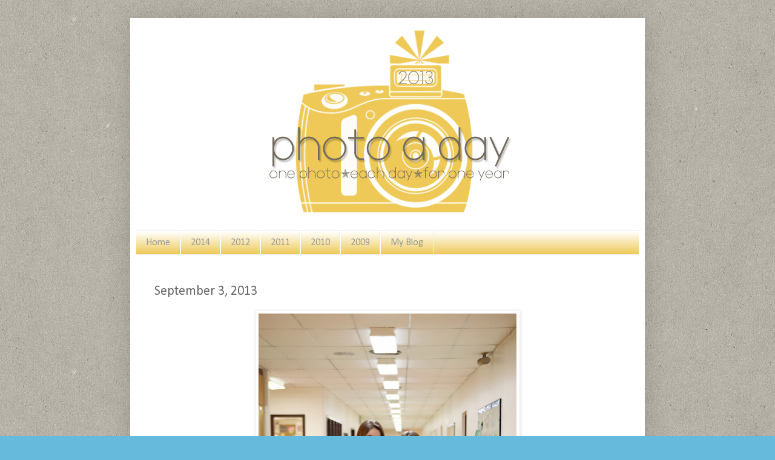

--- FILE ---
content_type: text/html; charset=UTF-8
request_url: http://bobbisproject365in2013.blogspot.com/2013/09/september-3-2013.html
body_size: 9479
content:
<!DOCTYPE html>
<html class='v2' dir='ltr' lang='en'>
<head>
<link href='https://www.blogger.com/static/v1/widgets/335934321-css_bundle_v2.css' rel='stylesheet' type='text/css'/>
<meta content='width=1100' name='viewport'/>
<meta content='text/html; charset=UTF-8' http-equiv='Content-Type'/>
<meta content='blogger' name='generator'/>
<link href='http://bobbisproject365in2013.blogspot.com/favicon.ico' rel='icon' type='image/x-icon'/>
<link href='http://bobbisproject365in2013.blogspot.com/2013/09/september-3-2013.html' rel='canonical'/>
<link rel="alternate" type="application/atom+xml" title="Bobbi&#39;s 365 in 2013 - Atom" href="http://bobbisproject365in2013.blogspot.com/feeds/posts/default" />
<link rel="alternate" type="application/rss+xml" title="Bobbi&#39;s 365 in 2013 - RSS" href="http://bobbisproject365in2013.blogspot.com/feeds/posts/default?alt=rss" />
<link rel="service.post" type="application/atom+xml" title="Bobbi&#39;s 365 in 2013 - Atom" href="https://draft.blogger.com/feeds/6272108723026244513/posts/default" />

<link rel="alternate" type="application/atom+xml" title="Bobbi&#39;s 365 in 2013 - Atom" href="http://bobbisproject365in2013.blogspot.com/feeds/6138072630625120362/comments/default" />
<!--Can't find substitution for tag [blog.ieCssRetrofitLinks]-->
<link href='https://blogger.googleusercontent.com/img/b/R29vZ2xl/AVvXsEit_eQeq16aZhzR5kXNkOX0pgbR1JH916vecweaRr4Ahpz_tdG90zBi9gLJwuGlamvs-Ybh_eLSrzqrol4f8aotFQe0e5aN9qDXK9Y08wsvGzjLafpQh4pvkYPmqd5ssJnI6hGe73fEqpY/s640/2013-09-03+033.JPG' rel='image_src'/>
<meta content='http://bobbisproject365in2013.blogspot.com/2013/09/september-3-2013.html' property='og:url'/>
<meta content='September 3, 2013' property='og:title'/>
<meta content='   Back to school! My girlies were all excited to be back and discover what teachers they would have in grades 2, 4, 7, and 8!  ' property='og:description'/>
<meta content='https://blogger.googleusercontent.com/img/b/R29vZ2xl/AVvXsEit_eQeq16aZhzR5kXNkOX0pgbR1JH916vecweaRr4Ahpz_tdG90zBi9gLJwuGlamvs-Ybh_eLSrzqrol4f8aotFQe0e5aN9qDXK9Y08wsvGzjLafpQh4pvkYPmqd5ssJnI6hGe73fEqpY/w1200-h630-p-k-no-nu/2013-09-03+033.JPG' property='og:image'/>
<title>Bobbi's 365 in 2013: September 3, 2013</title>
<style type='text/css'>@font-face{font-family:'Calibri';font-style:normal;font-weight:400;font-display:swap;src:url(//fonts.gstatic.com/l/font?kit=J7afnpV-BGlaFfdAhLEY67FIEjg&skey=a1029226f80653a8&v=v15)format('woff2');unicode-range:U+0000-00FF,U+0131,U+0152-0153,U+02BB-02BC,U+02C6,U+02DA,U+02DC,U+0304,U+0308,U+0329,U+2000-206F,U+20AC,U+2122,U+2191,U+2193,U+2212,U+2215,U+FEFF,U+FFFD;}@font-face{font-family:'Calibri';font-style:normal;font-weight:700;font-display:swap;src:url(//fonts.gstatic.com/l/font?kit=J7aanpV-BGlaFfdAjAo9_pxqHxIZrCE&skey=cd2dd6afe6bf0eb2&v=v15)format('woff2');unicode-range:U+0000-00FF,U+0131,U+0152-0153,U+02BB-02BC,U+02C6,U+02DA,U+02DC,U+0304,U+0308,U+0329,U+2000-206F,U+20AC,U+2122,U+2191,U+2193,U+2212,U+2215,U+FEFF,U+FFFD;}@font-face{font-family:'Cambria';font-style:normal;font-weight:400;font-display:swap;src:url(//fonts.gstatic.com/l/font?kit=GFDqWAB9jnWLT-HIK7ILrphaOAw&skey=d4699178559bc4b0&v=v18)format('woff2');unicode-range:U+0000-00FF,U+0131,U+0152-0153,U+02BB-02BC,U+02C6,U+02DA,U+02DC,U+0304,U+0308,U+0329,U+2000-206F,U+20AC,U+2122,U+2191,U+2193,U+2212,U+2215,U+FEFF,U+FFFD;}</style>
<style id='page-skin-1' type='text/css'><!--
/*
-----------------------------------------------
Blogger Template Style
Name:     Simple
Designer: Blogger
URL:      www.blogger.com
----------------------------------------------- */
/* Content
----------------------------------------------- */
body {
font: normal normal 12px 'Courier New', Courier, FreeMono, monospace;
color: #666666;
background: #66bbdd url(http://1.bp.blogspot.com/-fQY1djohqOE/UOSXjR1dxRI/AAAAAAAAS-c/rMRthIhVZLU/s0/Paper_Grey_GinaCabrera%2Bcopy.jpg) repeat scroll top left;
padding: 0 40px 40px 40px;
}
html body .region-inner {
min-width: 0;
max-width: 100%;
width: auto;
}
h2 {
font-size: 22px;
}
a:link {
text-decoration:none;
color: #eec957;
}
a:visited {
text-decoration:none;
color: #91bebb;
}
a:hover {
text-decoration:underline;
color: #91bebb;
}
.body-fauxcolumn-outer .fauxcolumn-inner {
background: transparent none repeat scroll top left;
_background-image: none;
}
.body-fauxcolumn-outer .cap-top {
position: absolute;
z-index: 1;
height: 400px;
width: 100%;
}
.body-fauxcolumn-outer .cap-top .cap-left {
width: 100%;
background: transparent none repeat-x scroll top left;
_background-image: none;
}
.content-outer {
-moz-box-shadow: 0 0 40px rgba(0, 0, 0, .15);
-webkit-box-shadow: 0 0 5px rgba(0, 0, 0, .15);
-goog-ms-box-shadow: 0 0 10px #333333;
box-shadow: 0 0 40px rgba(0, 0, 0, .15);
margin-bottom: 1px;
}
.content-inner {
padding: 10px 10px;
}
.content-inner {
background-color: #ffffff;
}
/* Header
----------------------------------------------- */
.header-outer {
background: transparent none repeat-x scroll 0 -400px;
_background-image: none;
}
.Header h1 {
font: normal normal 60px Cambria;
color: #91bebb;
text-shadow: -1px -1px 1px rgba(0, 0, 0, .2);
}
.Header h1 a {
color: #91bebb;
}
.Header .description {
font-size: 140%;
color: #777777;
}
.header-inner .Header .titlewrapper {
padding: 22px 30px;
}
.header-inner .Header .descriptionwrapper {
padding: 0 30px;
}
/* Tabs
----------------------------------------------- */
.tabs-inner .section:first-child {
border-top: 1px solid #eeeeee;
}
.tabs-inner .section:first-child ul {
margin-top: -1px;
border-top: 1px solid #eeeeee;
border-left: 0 solid #eeeeee;
border-right: 0 solid #eeeeee;
}
.tabs-inner .widget ul {
background: #eec957 url(https://resources.blogblog.com/blogblog/data/1kt/simple/gradients_light.png) repeat-x scroll 0 -800px;
_background-image: none;
border-bottom: 1px solid #eeeeee;
margin-top: 0;
margin-left: -30px;
margin-right: -30px;
}
.tabs-inner .widget li a {
display: inline-block;
padding: .6em 1em;
font: normal normal 16px Calibri;
color: #999999;
border-left: 1px solid #ffffff;
border-right: 1px solid #eeeeee;
}
.tabs-inner .widget li:first-child a {
border-left: none;
}
.tabs-inner .widget li.selected a, .tabs-inner .widget li a:hover {
color: #ffffff;
background-color: #777777;
text-decoration: none;
}
/* Columns
----------------------------------------------- */
.main-outer {
border-top: 0 solid #eec957;
}
.fauxcolumn-left-outer .fauxcolumn-inner {
border-right: 1px solid #eec957;
}
.fauxcolumn-right-outer .fauxcolumn-inner {
border-left: 1px solid #eec957;
}
/* Headings
----------------------------------------------- */
div.widget > h2,
div.widget h2.title {
margin: 0 0 1em 0;
font: normal bold 16px Calibri;
color: #666666;
}
/* Widgets
----------------------------------------------- */
.widget .zippy {
color: #999999;
text-shadow: 2px 2px 1px rgba(0, 0, 0, .1);
}
.widget .popular-posts ul {
list-style: none;
}
/* Posts
----------------------------------------------- */
h2.date-header {
font: normal bold 11px Arial, Tahoma, Helvetica, FreeSans, sans-serif;
}
.date-header span {
background-color: transparent;
color: #91bebb;
padding: inherit;
letter-spacing: inherit;
margin: inherit;
}
.main-inner {
padding-top: 30px;
padding-bottom: 30px;
}
.main-inner .column-center-inner {
padding: 0 15px;
}
.main-inner .column-center-inner .section {
margin: 0 15px;
}
.post {
margin: 0 0 25px 0;
}
h3.post-title, .comments h4 {
font: normal normal 22px Calibri;
margin: .75em 0 0;
}
.post-body {
font-size: 110%;
line-height: 1.4;
position: relative;
}
.post-body img, .post-body .tr-caption-container, .Profile img, .Image img,
.BlogList .item-thumbnail img {
padding: 2px;
background: #ffffff;
border: 1px solid #eeeeee;
-moz-box-shadow: 1px 1px 5px rgba(0, 0, 0, .1);
-webkit-box-shadow: 1px 1px 5px rgba(0, 0, 0, .1);
box-shadow: 1px 1px 5px rgba(0, 0, 0, .1);
}
.post-body img, .post-body .tr-caption-container {
padding: 5px;
}
.post-body .tr-caption-container {
color: #666666;
}
.post-body .tr-caption-container img {
padding: 0;
background: transparent;
border: none;
-moz-box-shadow: 0 0 0 rgba(0, 0, 0, .1);
-webkit-box-shadow: 0 0 0 rgba(0, 0, 0, .1);
box-shadow: 0 0 0 rgba(0, 0, 0, .1);
}
.post-header {
margin: 0 0 1.5em;
line-height: 1.6;
font-size: 90%;
}
.post-footer {
margin: 20px -2px 0;
padding: 5px 10px;
color: #666666;
background-color: #f9f9f9;
border-bottom: 1px solid #eeeeee;
line-height: 1.6;
font-size: 90%;
}
#comments .comment-author {
padding-top: 1.5em;
border-top: 1px solid #eec957;
background-position: 0 1.5em;
}
#comments .comment-author:first-child {
padding-top: 0;
border-top: none;
}
.avatar-image-container {
margin: .2em 0 0;
}
#comments .avatar-image-container img {
border: 1px solid #eeeeee;
}
/* Comments
----------------------------------------------- */
.comments .comments-content .icon.blog-author {
background-repeat: no-repeat;
background-image: url([data-uri]);
}
.comments .comments-content .loadmore a {
border-top: 1px solid #999999;
border-bottom: 1px solid #999999;
}
.comments .comment-thread.inline-thread {
background-color: #f9f9f9;
}
.comments .continue {
border-top: 2px solid #999999;
}
/* Accents
---------------------------------------------- */
.section-columns td.columns-cell {
border-left: 1px solid #eec957;
}
.blog-pager {
background: transparent none no-repeat scroll top center;
}
.blog-pager-older-link, .home-link,
.blog-pager-newer-link {
background-color: #ffffff;
padding: 5px;
}
.footer-outer {
border-top: 0 dashed #bbbbbb;
}
/* Mobile
----------------------------------------------- */
body.mobile  {
background-size: auto;
}
.mobile .body-fauxcolumn-outer {
background: transparent none repeat scroll top left;
}
.mobile .body-fauxcolumn-outer .cap-top {
background-size: 100% auto;
}
.mobile .content-outer {
-webkit-box-shadow: 0 0 3px rgba(0, 0, 0, .15);
box-shadow: 0 0 3px rgba(0, 0, 0, .15);
}
.mobile .tabs-inner .widget ul {
margin-left: 0;
margin-right: 0;
}
.mobile .post {
margin: 0;
}
.mobile .main-inner .column-center-inner .section {
margin: 0;
}
.mobile .date-header span {
padding: 0.1em 10px;
margin: 0 -10px;
}
.mobile h3.post-title {
margin: 0;
}
.mobile .blog-pager {
background: transparent none no-repeat scroll top center;
}
.mobile .footer-outer {
border-top: none;
}
.mobile .main-inner, .mobile .footer-inner {
background-color: #ffffff;
}
.mobile-index-contents {
color: #666666;
}
.mobile-link-button {
background-color: #eec957;
}
.mobile-link-button a:link, .mobile-link-button a:visited {
color: #eec957;
}
.mobile .tabs-inner .section:first-child {
border-top: none;
}
.mobile .tabs-inner .PageList .widget-content {
background-color: #777777;
color: #ffffff;
border-top: 1px solid #eeeeee;
border-bottom: 1px solid #eeeeee;
}
.mobile .tabs-inner .PageList .widget-content .pagelist-arrow {
border-left: 1px solid #eeeeee;
}

--></style>
<style id='template-skin-1' type='text/css'><!--
body {
min-width: 850px;
}
.content-outer, .content-fauxcolumn-outer, .region-inner {
min-width: 850px;
max-width: 850px;
_width: 850px;
}
.main-inner .columns {
padding-left: 0px;
padding-right: 0px;
}
.main-inner .fauxcolumn-center-outer {
left: 0px;
right: 0px;
/* IE6 does not respect left and right together */
_width: expression(this.parentNode.offsetWidth -
parseInt("0px") -
parseInt("0px") + 'px');
}
.main-inner .fauxcolumn-left-outer {
width: 0px;
}
.main-inner .fauxcolumn-right-outer {
width: 0px;
}
.main-inner .column-left-outer {
width: 0px;
right: 100%;
margin-left: -0px;
}
.main-inner .column-right-outer {
width: 0px;
margin-right: -0px;
}
#layout {
min-width: 0;
}
#layout .content-outer {
min-width: 0;
width: 800px;
}
#layout .region-inner {
min-width: 0;
width: auto;
}
body#layout div.add_widget {
padding: 8px;
}
body#layout div.add_widget a {
margin-left: 32px;
}
--></style>
<style>
    body {background-image:url(http\:\/\/1.bp.blogspot.com\/-fQY1djohqOE\/UOSXjR1dxRI\/AAAAAAAAS-c\/rMRthIhVZLU\/s0\/Paper_Grey_GinaCabrera%2Bcopy.jpg);}
    
@media (max-width: 200px) { body {background-image:url(http\:\/\/1.bp.blogspot.com\/-fQY1djohqOE\/UOSXjR1dxRI\/AAAAAAAAS-c\/rMRthIhVZLU\/w200\/Paper_Grey_GinaCabrera%2Bcopy.jpg);}}
@media (max-width: 400px) and (min-width: 201px) { body {background-image:url(http\:\/\/1.bp.blogspot.com\/-fQY1djohqOE\/UOSXjR1dxRI\/AAAAAAAAS-c\/rMRthIhVZLU\/w400\/Paper_Grey_GinaCabrera%2Bcopy.jpg);}}
@media (max-width: 800px) and (min-width: 401px) { body {background-image:url(http\:\/\/1.bp.blogspot.com\/-fQY1djohqOE\/UOSXjR1dxRI\/AAAAAAAAS-c\/rMRthIhVZLU\/w800\/Paper_Grey_GinaCabrera%2Bcopy.jpg);}}
@media (max-width: 1200px) and (min-width: 801px) { body {background-image:url(http\:\/\/1.bp.blogspot.com\/-fQY1djohqOE\/UOSXjR1dxRI\/AAAAAAAAS-c\/rMRthIhVZLU\/w1200\/Paper_Grey_GinaCabrera%2Bcopy.jpg);}}
/* Last tag covers anything over one higher than the previous max-size cap. */
@media (min-width: 1201px) { body {background-image:url(http\:\/\/1.bp.blogspot.com\/-fQY1djohqOE\/UOSXjR1dxRI\/AAAAAAAAS-c\/rMRthIhVZLU\/w1600\/Paper_Grey_GinaCabrera%2Bcopy.jpg);}}
  </style>
<link href='https://draft.blogger.com/dyn-css/authorization.css?targetBlogID=6272108723026244513&amp;zx=586aa537-a209-4234-92f7-dc30e647bc04' media='none' onload='if(media!=&#39;all&#39;)media=&#39;all&#39;' rel='stylesheet'/><noscript><link href='https://draft.blogger.com/dyn-css/authorization.css?targetBlogID=6272108723026244513&amp;zx=586aa537-a209-4234-92f7-dc30e647bc04' rel='stylesheet'/></noscript>
<meta name='google-adsense-platform-account' content='ca-host-pub-1556223355139109'/>
<meta name='google-adsense-platform-domain' content='blogspot.com'/>

</head>
<body class='loading variant-pale'>
<div class='navbar no-items section' id='navbar' name='Navbar'>
</div>
<div class='body-fauxcolumns'>
<div class='fauxcolumn-outer body-fauxcolumn-outer'>
<div class='cap-top'>
<div class='cap-left'></div>
<div class='cap-right'></div>
</div>
<div class='fauxborder-left'>
<div class='fauxborder-right'></div>
<div class='fauxcolumn-inner'>
</div>
</div>
<div class='cap-bottom'>
<div class='cap-left'></div>
<div class='cap-right'></div>
</div>
</div>
</div>
<div class='content'>
<div class='content-fauxcolumns'>
<div class='fauxcolumn-outer content-fauxcolumn-outer'>
<div class='cap-top'>
<div class='cap-left'></div>
<div class='cap-right'></div>
</div>
<div class='fauxborder-left'>
<div class='fauxborder-right'></div>
<div class='fauxcolumn-inner'>
</div>
</div>
<div class='cap-bottom'>
<div class='cap-left'></div>
<div class='cap-right'></div>
</div>
</div>
</div>
<div class='content-outer'>
<div class='content-cap-top cap-top'>
<div class='cap-left'></div>
<div class='cap-right'></div>
</div>
<div class='fauxborder-left content-fauxborder-left'>
<div class='fauxborder-right content-fauxborder-right'></div>
<div class='content-inner'>
<header>
<div class='header-outer'>
<div class='header-cap-top cap-top'>
<div class='cap-left'></div>
<div class='cap-right'></div>
</div>
<div class='fauxborder-left header-fauxborder-left'>
<div class='fauxborder-right header-fauxborder-right'></div>
<div class='region-inner header-inner'>
<div class='header section' id='header' name='Header'><div class='widget Header' data-version='1' id='Header1'>
<div id='header-inner'>
<a href='http://bobbisproject365in2013.blogspot.com/' style='display: block'>
<img alt='Bobbi&#39;s 365 in 2013' height='340px; ' id='Header1_headerimg' src='https://blogger.googleusercontent.com/img/b/R29vZ2xl/AVvXsEjYqmRX2NmcmQ8d_-1eqgB4GKaqVZVSETMWSpJfyVEHCklXx3u5OaYBbvYWtQssvT6GOZ1XU56Q4hu5T8VmGAeDbrn6hJZqBf6svQgHD1ado4BYUfYTDvqxMuWWJZGwAlN0WE1YY0R57Eo/s1600/365+in+2013+header.jpg' style='display: block' width='830px; '/>
</a>
</div>
</div></div>
</div>
</div>
<div class='header-cap-bottom cap-bottom'>
<div class='cap-left'></div>
<div class='cap-right'></div>
</div>
</div>
</header>
<div class='tabs-outer'>
<div class='tabs-cap-top cap-top'>
<div class='cap-left'></div>
<div class='cap-right'></div>
</div>
<div class='fauxborder-left tabs-fauxborder-left'>
<div class='fauxborder-right tabs-fauxborder-right'></div>
<div class='region-inner tabs-inner'>
<div class='tabs section' id='crosscol' name='Cross-Column'><div class='widget PageList' data-version='1' id='PageList1'>
<h2>Pages</h2>
<div class='widget-content'>
<ul>
<li>
<a href='http://bobbisproject365in2013.blogspot.com/'>Home</a>
</li>
<li>
<a href='http://bobbis365in2014.blogspot.ca/'>2014</a>
</li>
<li>
<a href='http://bobbis365in2012.blogspot.ca/'>2012</a>
</li>
<li>
<a href='http://bobbis365in2011.blogspot.ca/'>2011</a>
</li>
<li>
<a href='http://bobbis3652010.blogspot.ca/'>2010</a>
</li>
<li>
<a href='http://bobbis365.blogspot.ca/'>2009</a>
</li>
<li>
<a href='http://www.itworksforbobbi.com/'>My Blog</a>
</li>
</ul>
<div class='clear'></div>
</div>
</div></div>
<div class='tabs no-items section' id='crosscol-overflow' name='Cross-Column 2'></div>
</div>
</div>
<div class='tabs-cap-bottom cap-bottom'>
<div class='cap-left'></div>
<div class='cap-right'></div>
</div>
</div>
<div class='main-outer'>
<div class='main-cap-top cap-top'>
<div class='cap-left'></div>
<div class='cap-right'></div>
</div>
<div class='fauxborder-left main-fauxborder-left'>
<div class='fauxborder-right main-fauxborder-right'></div>
<div class='region-inner main-inner'>
<div class='columns fauxcolumns'>
<div class='fauxcolumn-outer fauxcolumn-center-outer'>
<div class='cap-top'>
<div class='cap-left'></div>
<div class='cap-right'></div>
</div>
<div class='fauxborder-left'>
<div class='fauxborder-right'></div>
<div class='fauxcolumn-inner'>
</div>
</div>
<div class='cap-bottom'>
<div class='cap-left'></div>
<div class='cap-right'></div>
</div>
</div>
<div class='fauxcolumn-outer fauxcolumn-left-outer'>
<div class='cap-top'>
<div class='cap-left'></div>
<div class='cap-right'></div>
</div>
<div class='fauxborder-left'>
<div class='fauxborder-right'></div>
<div class='fauxcolumn-inner'>
</div>
</div>
<div class='cap-bottom'>
<div class='cap-left'></div>
<div class='cap-right'></div>
</div>
</div>
<div class='fauxcolumn-outer fauxcolumn-right-outer'>
<div class='cap-top'>
<div class='cap-left'></div>
<div class='cap-right'></div>
</div>
<div class='fauxborder-left'>
<div class='fauxborder-right'></div>
<div class='fauxcolumn-inner'>
</div>
</div>
<div class='cap-bottom'>
<div class='cap-left'></div>
<div class='cap-right'></div>
</div>
</div>
<!-- corrects IE6 width calculation -->
<div class='columns-inner'>
<div class='column-center-outer'>
<div class='column-center-inner'>
<div class='main section' id='main' name='Main'><div class='widget Blog' data-version='1' id='Blog1'>
<div class='blog-posts hfeed'>

          <div class="date-outer">
        

          <div class="date-posts">
        
<div class='post-outer'>
<div class='post hentry uncustomized-post-template' itemprop='blogPost' itemscope='itemscope' itemtype='http://schema.org/BlogPosting'>
<meta content='https://blogger.googleusercontent.com/img/b/R29vZ2xl/AVvXsEit_eQeq16aZhzR5kXNkOX0pgbR1JH916vecweaRr4Ahpz_tdG90zBi9gLJwuGlamvs-Ybh_eLSrzqrol4f8aotFQe0e5aN9qDXK9Y08wsvGzjLafpQh4pvkYPmqd5ssJnI6hGe73fEqpY/s640/2013-09-03+033.JPG' itemprop='image_url'/>
<meta content='6272108723026244513' itemprop='blogId'/>
<meta content='6138072630625120362' itemprop='postId'/>
<a name='6138072630625120362'></a>
<h3 class='post-title entry-title' itemprop='name'>
September 3, 2013
</h3>
<div class='post-header'>
<div class='post-header-line-1'></div>
</div>
<div class='post-body entry-content' id='post-body-6138072630625120362' itemprop='description articleBody'>
<div class="separator" style="clear: both; text-align: center;">
<a href="https://blogger.googleusercontent.com/img/b/R29vZ2xl/AVvXsEit_eQeq16aZhzR5kXNkOX0pgbR1JH916vecweaRr4Ahpz_tdG90zBi9gLJwuGlamvs-Ybh_eLSrzqrol4f8aotFQe0e5aN9qDXK9Y08wsvGzjLafpQh4pvkYPmqd5ssJnI6hGe73fEqpY/s1600/2013-09-03+033.JPG" imageanchor="1" style="margin-left: 1em; margin-right: 1em;"><img border="0" height="640" src="https://blogger.googleusercontent.com/img/b/R29vZ2xl/AVvXsEit_eQeq16aZhzR5kXNkOX0pgbR1JH916vecweaRr4Ahpz_tdG90zBi9gLJwuGlamvs-Ybh_eLSrzqrol4f8aotFQe0e5aN9qDXK9Y08wsvGzjLafpQh4pvkYPmqd5ssJnI6hGe73fEqpY/s640/2013-09-03+033.JPG" width="426" /></a></div>
<div class="separator" style="clear: both; text-align: center;">
Back to school! My girlies were all excited to be back and discover what teachers they would have in grades 2, 4, 7, and 8!</div>
<div style='clear: both;'></div>
</div>
<div class='post-footer'>
<div class='post-footer-line post-footer-line-1'>
<span class='post-author vcard'>
</span>
<span class='post-timestamp'>
</span>
<span class='post-comment-link'>
</span>
<span class='post-icons'>
<span class='item-control blog-admin pid-408396936'>
<a href='https://draft.blogger.com/post-edit.g?blogID=6272108723026244513&postID=6138072630625120362&from=pencil' title='Edit Post'>
<img alt='' class='icon-action' height='18' src='https://resources.blogblog.com/img/icon18_edit_allbkg.gif' width='18'/>
</a>
</span>
</span>
<div class='post-share-buttons goog-inline-block'>
</div>
</div>
<div class='post-footer-line post-footer-line-2'>
<span class='post-labels'>
</span>
</div>
<div class='post-footer-line post-footer-line-3'>
<span class='post-location'>
</span>
</div>
</div>
</div>
<div class='comments' id='comments'>
<a name='comments'></a>
<h4>No comments:</h4>
<div id='Blog1_comments-block-wrapper'>
<dl class='avatar-comment-indent' id='comments-block'>
</dl>
</div>
<p class='comment-footer'>
<div class='comment-form'>
<a name='comment-form'></a>
<h4 id='comment-post-message'>Post a Comment</h4>
<p>
</p>
<a href='https://draft.blogger.com/comment/frame/6272108723026244513?po=6138072630625120362&hl=en&saa=85391&origin=http://bobbisproject365in2013.blogspot.com' id='comment-editor-src'></a>
<iframe allowtransparency='true' class='blogger-iframe-colorize blogger-comment-from-post' frameborder='0' height='410px' id='comment-editor' name='comment-editor' src='' width='100%'></iframe>
<script src='https://www.blogger.com/static/v1/jsbin/2830521187-comment_from_post_iframe.js' type='text/javascript'></script>
<script type='text/javascript'>
      BLOG_CMT_createIframe('https://draft.blogger.com/rpc_relay.html');
    </script>
</div>
</p>
</div>
</div>

        </div></div>
      
</div>
<div class='blog-pager' id='blog-pager'>
<span id='blog-pager-newer-link'>
<a class='blog-pager-newer-link' href='http://bobbisproject365in2013.blogspot.com/2013/09/september-4-2013.html' id='Blog1_blog-pager-newer-link' title='Newer Post'>Newer Post</a>
</span>
<span id='blog-pager-older-link'>
<a class='blog-pager-older-link' href='http://bobbisproject365in2013.blogspot.com/2013/09/september-2-2013.html' id='Blog1_blog-pager-older-link' title='Older Post'>Older Post</a>
</span>
<a class='home-link' href='http://bobbisproject365in2013.blogspot.com/'>Home</a>
</div>
<div class='clear'></div>
<div class='post-feeds'>
<div class='feed-links'>
Subscribe to:
<a class='feed-link' href='http://bobbisproject365in2013.blogspot.com/feeds/6138072630625120362/comments/default' target='_blank' type='application/atom+xml'>Post Comments (Atom)</a>
</div>
</div>
</div></div>
</div>
</div>
<div class='column-left-outer'>
<div class='column-left-inner'>
<aside>
</aside>
</div>
</div>
<div class='column-right-outer'>
<div class='column-right-inner'>
<aside>
</aside>
</div>
</div>
</div>
<div style='clear: both'></div>
<!-- columns -->
</div>
<!-- main -->
</div>
</div>
<div class='main-cap-bottom cap-bottom'>
<div class='cap-left'></div>
<div class='cap-right'></div>
</div>
</div>
<footer>
<div class='footer-outer'>
<div class='footer-cap-top cap-top'>
<div class='cap-left'></div>
<div class='cap-right'></div>
</div>
<div class='fauxborder-left footer-fauxborder-left'>
<div class='fauxborder-right footer-fauxborder-right'></div>
<div class='region-inner footer-inner'>
<div class='foot section' id='footer-1'><div class='widget BlogArchive' data-version='1' id='BlogArchive1'>
<h2>Blog Archive</h2>
<div class='widget-content'>
<div id='ArchiveList'>
<div id='BlogArchive1_ArchiveList'>
<ul class='hierarchy'>
<li class='archivedate expanded'>
<a class='toggle' href='javascript:void(0)'>
<span class='zippy toggle-open'>

        &#9660;&#160;
      
</span>
</a>
<a class='post-count-link' href='http://bobbisproject365in2013.blogspot.com/2013/'>
2013
</a>
<span class='post-count' dir='ltr'>(365)</span>
<ul class='hierarchy'>
<li class='archivedate collapsed'>
<a class='toggle' href='javascript:void(0)'>
<span class='zippy'>

        &#9658;&#160;
      
</span>
</a>
<a class='post-count-link' href='http://bobbisproject365in2013.blogspot.com/2013/12/'>
December
</a>
<span class='post-count' dir='ltr'>(31)</span>
</li>
</ul>
<ul class='hierarchy'>
<li class='archivedate collapsed'>
<a class='toggle' href='javascript:void(0)'>
<span class='zippy'>

        &#9658;&#160;
      
</span>
</a>
<a class='post-count-link' href='http://bobbisproject365in2013.blogspot.com/2013/11/'>
November
</a>
<span class='post-count' dir='ltr'>(30)</span>
</li>
</ul>
<ul class='hierarchy'>
<li class='archivedate collapsed'>
<a class='toggle' href='javascript:void(0)'>
<span class='zippy'>

        &#9658;&#160;
      
</span>
</a>
<a class='post-count-link' href='http://bobbisproject365in2013.blogspot.com/2013/10/'>
October
</a>
<span class='post-count' dir='ltr'>(31)</span>
</li>
</ul>
<ul class='hierarchy'>
<li class='archivedate expanded'>
<a class='toggle' href='javascript:void(0)'>
<span class='zippy toggle-open'>

        &#9660;&#160;
      
</span>
</a>
<a class='post-count-link' href='http://bobbisproject365in2013.blogspot.com/2013/09/'>
September
</a>
<span class='post-count' dir='ltr'>(30)</span>
<ul class='posts'>
<li><a href='http://bobbisproject365in2013.blogspot.com/2013/09/september-30-2013.html'>September 30, 2013</a></li>
<li><a href='http://bobbisproject365in2013.blogspot.com/2013/09/september-29-2013.html'>September 29, 2013</a></li>
<li><a href='http://bobbisproject365in2013.blogspot.com/2013/09/september-28-2013.html'>September 28, 2013</a></li>
<li><a href='http://bobbisproject365in2013.blogspot.com/2013/09/september-27-2013.html'>September 27, 2013</a></li>
<li><a href='http://bobbisproject365in2013.blogspot.com/2013/09/september-26-2013.html'>September 26, 2013</a></li>
<li><a href='http://bobbisproject365in2013.blogspot.com/2013/09/september-25-2013.html'>September 25, 2013</a></li>
<li><a href='http://bobbisproject365in2013.blogspot.com/2013/09/september-24-2013.html'>September 24, 2013</a></li>
<li><a href='http://bobbisproject365in2013.blogspot.com/2013/09/september-23-2013.html'>September 23, 2013</a></li>
<li><a href='http://bobbisproject365in2013.blogspot.com/2013/09/september-22-2013.html'>September 22, 2013</a></li>
<li><a href='http://bobbisproject365in2013.blogspot.com/2013/09/september-21-2013.html'>September 21, 2013</a></li>
<li><a href='http://bobbisproject365in2013.blogspot.com/2013/09/september-20-2013.html'>September 20, 2013</a></li>
<li><a href='http://bobbisproject365in2013.blogspot.com/2013/09/september-19-2013.html'>September 19, 2013</a></li>
<li><a href='http://bobbisproject365in2013.blogspot.com/2013/09/september-18-2013.html'>September 18, 2013</a></li>
<li><a href='http://bobbisproject365in2013.blogspot.com/2013/09/september-17-2013.html'>September 17, 2013</a></li>
<li><a href='http://bobbisproject365in2013.blogspot.com/2013/09/september-16-2013.html'>September 16, 2013</a></li>
<li><a href='http://bobbisproject365in2013.blogspot.com/2013/09/september-15-2013.html'>September 15, 2013</a></li>
<li><a href='http://bobbisproject365in2013.blogspot.com/2013/09/september-14-2013.html'>September 14, 2013</a></li>
<li><a href='http://bobbisproject365in2013.blogspot.com/2013/10/september-13-2013.html'>September 13, 2013</a></li>
<li><a href='http://bobbisproject365in2013.blogspot.com/2013/09/september-12-2013.html'>September 12, 2013</a></li>
<li><a href='http://bobbisproject365in2013.blogspot.com/2013/09/september-11-2013.html'>September 11, 2013</a></li>
<li><a href='http://bobbisproject365in2013.blogspot.com/2013/09/september-10-2013.html'>September 10, 2013</a></li>
<li><a href='http://bobbisproject365in2013.blogspot.com/2013/09/september-9-2013.html'>September 9, 2013</a></li>
<li><a href='http://bobbisproject365in2013.blogspot.com/2013/09/september-8-2013.html'>September 8, 2013</a></li>
<li><a href='http://bobbisproject365in2013.blogspot.com/2013/09/september-7-2013.html'>September 7, 2013</a></li>
<li><a href='http://bobbisproject365in2013.blogspot.com/2013/09/september-6-2013.html'>September 6, 2013</a></li>
<li><a href='http://bobbisproject365in2013.blogspot.com/2013/09/september-5-2013.html'>September 5, 2013</a></li>
<li><a href='http://bobbisproject365in2013.blogspot.com/2013/09/september-4-2013.html'>September 4, 2013</a></li>
<li><a href='http://bobbisproject365in2013.blogspot.com/2013/09/september-3-2013.html'>September 3, 2013</a></li>
<li><a href='http://bobbisproject365in2013.blogspot.com/2013/09/september-2-2013.html'>September 2, 2013</a></li>
<li><a href='http://bobbisproject365in2013.blogspot.com/2013/09/september-1-2013.html'>September 1, 2013</a></li>
</ul>
</li>
</ul>
<ul class='hierarchy'>
<li class='archivedate collapsed'>
<a class='toggle' href='javascript:void(0)'>
<span class='zippy'>

        &#9658;&#160;
      
</span>
</a>
<a class='post-count-link' href='http://bobbisproject365in2013.blogspot.com/2013/08/'>
August
</a>
<span class='post-count' dir='ltr'>(31)</span>
</li>
</ul>
<ul class='hierarchy'>
<li class='archivedate collapsed'>
<a class='toggle' href='javascript:void(0)'>
<span class='zippy'>

        &#9658;&#160;
      
</span>
</a>
<a class='post-count-link' href='http://bobbisproject365in2013.blogspot.com/2013/07/'>
July
</a>
<span class='post-count' dir='ltr'>(31)</span>
</li>
</ul>
<ul class='hierarchy'>
<li class='archivedate collapsed'>
<a class='toggle' href='javascript:void(0)'>
<span class='zippy'>

        &#9658;&#160;
      
</span>
</a>
<a class='post-count-link' href='http://bobbisproject365in2013.blogspot.com/2013/06/'>
June
</a>
<span class='post-count' dir='ltr'>(30)</span>
</li>
</ul>
<ul class='hierarchy'>
<li class='archivedate collapsed'>
<a class='toggle' href='javascript:void(0)'>
<span class='zippy'>

        &#9658;&#160;
      
</span>
</a>
<a class='post-count-link' href='http://bobbisproject365in2013.blogspot.com/2013/05/'>
May
</a>
<span class='post-count' dir='ltr'>(31)</span>
</li>
</ul>
<ul class='hierarchy'>
<li class='archivedate collapsed'>
<a class='toggle' href='javascript:void(0)'>
<span class='zippy'>

        &#9658;&#160;
      
</span>
</a>
<a class='post-count-link' href='http://bobbisproject365in2013.blogspot.com/2013/04/'>
April
</a>
<span class='post-count' dir='ltr'>(30)</span>
</li>
</ul>
<ul class='hierarchy'>
<li class='archivedate collapsed'>
<a class='toggle' href='javascript:void(0)'>
<span class='zippy'>

        &#9658;&#160;
      
</span>
</a>
<a class='post-count-link' href='http://bobbisproject365in2013.blogspot.com/2013/03/'>
March
</a>
<span class='post-count' dir='ltr'>(31)</span>
</li>
</ul>
<ul class='hierarchy'>
<li class='archivedate collapsed'>
<a class='toggle' href='javascript:void(0)'>
<span class='zippy'>

        &#9658;&#160;
      
</span>
</a>
<a class='post-count-link' href='http://bobbisproject365in2013.blogspot.com/2013/02/'>
February
</a>
<span class='post-count' dir='ltr'>(28)</span>
</li>
</ul>
<ul class='hierarchy'>
<li class='archivedate collapsed'>
<a class='toggle' href='javascript:void(0)'>
<span class='zippy'>

        &#9658;&#160;
      
</span>
</a>
<a class='post-count-link' href='http://bobbisproject365in2013.blogspot.com/2013/01/'>
January
</a>
<span class='post-count' dir='ltr'>(31)</span>
</li>
</ul>
</li>
</ul>
</div>
</div>
<div class='clear'></div>
</div>
</div><div class='widget Profile' data-version='1' id='Profile1'>
<h2>About Me</h2>
<div class='widget-content'>
<dl class='profile-datablock'>
<dt class='profile-data'>
<a class='profile-name-link g-profile' href='https://draft.blogger.com/profile/09832446790910694173' rel='author' style='background-image: url(//draft.blogger.com/img/logo-16.png);'>
Itworksforbobbi
</a>
</dt>
</dl>
<a class='profile-link' href='https://draft.blogger.com/profile/09832446790910694173' rel='author'>View my complete profile</a>
<div class='clear'></div>
</div>
</div></div>
<table border='0' cellpadding='0' cellspacing='0' class='section-columns columns-2'>
<tbody>
<tr>
<td class='first columns-cell'>
<div class='foot no-items section' id='footer-2-1'></div>
</td>
<td class='columns-cell'>
<div class='foot section' id='footer-2-2'><div class='widget Followers' data-version='1' id='Followers1'>
<h2 class='title'>Followers</h2>
<div class='widget-content'>
<div id='Followers1-wrapper'>
<div style='margin-right:2px;'>
<div><script type="text/javascript" src="https://apis.google.com/js/platform.js"></script>
<div id="followers-iframe-container"></div>
<script type="text/javascript">
    window.followersIframe = null;
    function followersIframeOpen(url) {
      gapi.load("gapi.iframes", function() {
        if (gapi.iframes && gapi.iframes.getContext) {
          window.followersIframe = gapi.iframes.getContext().openChild({
            url: url,
            where: document.getElementById("followers-iframe-container"),
            messageHandlersFilter: gapi.iframes.CROSS_ORIGIN_IFRAMES_FILTER,
            messageHandlers: {
              '_ready': function(obj) {
                window.followersIframe.getIframeEl().height = obj.height;
              },
              'reset': function() {
                window.followersIframe.close();
                followersIframeOpen("https://draft.blogger.com/followers/frame/6272108723026244513?colors\x3dCgt0cmFuc3BhcmVudBILdHJhbnNwYXJlbnQaByM2NjY2NjYiByNlZWM5NTcqByNmZmZmZmYyByM2NjY2NjY6ByM2NjY2NjZCByNlZWM5NTdKByM5OTk5OTlSByNlZWM5NTdaC3RyYW5zcGFyZW50\x26pageSize\x3d21\x26hl\x3den\x26origin\x3dhttp://bobbisproject365in2013.blogspot.com");
              },
              'open': function(url) {
                window.followersIframe.close();
                followersIframeOpen(url);
              }
            }
          });
        }
      });
    }
    followersIframeOpen("https://draft.blogger.com/followers/frame/6272108723026244513?colors\x3dCgt0cmFuc3BhcmVudBILdHJhbnNwYXJlbnQaByM2NjY2NjYiByNlZWM5NTcqByNmZmZmZmYyByM2NjY2NjY6ByM2NjY2NjZCByNlZWM5NTdKByM5OTk5OTlSByNlZWM5NTdaC3RyYW5zcGFyZW50\x26pageSize\x3d21\x26hl\x3den\x26origin\x3dhttp://bobbisproject365in2013.blogspot.com");
  </script></div>
</div>
</div>
<div class='clear'></div>
</div>
</div></div>
</td>
</tr>
</tbody>
</table>
<!-- outside of the include in order to lock Attribution widget -->
<div class='foot section' id='footer-3' name='Footer'><div class='widget Attribution' data-version='1' id='Attribution1'>
<div class='widget-content' style='text-align: center;'>
All photos are property of Bobbi-Jo Grunewald. Simple theme. Powered by <a href='https://draft.blogger.com' target='_blank'>Blogger</a>.
</div>
<div class='clear'></div>
</div></div>
</div>
</div>
<div class='footer-cap-bottom cap-bottom'>
<div class='cap-left'></div>
<div class='cap-right'></div>
</div>
</div>
</footer>
<!-- content -->
</div>
</div>
<div class='content-cap-bottom cap-bottom'>
<div class='cap-left'></div>
<div class='cap-right'></div>
</div>
</div>
</div>
<script type='text/javascript'>
    window.setTimeout(function() {
        document.body.className = document.body.className.replace('loading', '');
      }, 10);
  </script>

<script type="text/javascript" src="https://www.blogger.com/static/v1/widgets/2028843038-widgets.js"></script>
<script type='text/javascript'>
window['__wavt'] = 'AOuZoY72wUcCmsA9Sb2Gfq14rITR8U2FPw:1768979447255';_WidgetManager._Init('//draft.blogger.com/rearrange?blogID\x3d6272108723026244513','//bobbisproject365in2013.blogspot.com/2013/09/september-3-2013.html','6272108723026244513');
_WidgetManager._SetDataContext([{'name': 'blog', 'data': {'blogId': '6272108723026244513', 'title': 'Bobbi\x27s 365 in 2013', 'url': 'http://bobbisproject365in2013.blogspot.com/2013/09/september-3-2013.html', 'canonicalUrl': 'http://bobbisproject365in2013.blogspot.com/2013/09/september-3-2013.html', 'homepageUrl': 'http://bobbisproject365in2013.blogspot.com/', 'searchUrl': 'http://bobbisproject365in2013.blogspot.com/search', 'canonicalHomepageUrl': 'http://bobbisproject365in2013.blogspot.com/', 'blogspotFaviconUrl': 'http://bobbisproject365in2013.blogspot.com/favicon.ico', 'bloggerUrl': 'https://draft.blogger.com', 'hasCustomDomain': false, 'httpsEnabled': true, 'enabledCommentProfileImages': true, 'gPlusViewType': 'FILTERED_POSTMOD', 'adultContent': false, 'analyticsAccountNumber': '', 'encoding': 'UTF-8', 'locale': 'en', 'localeUnderscoreDelimited': 'en', 'languageDirection': 'ltr', 'isPrivate': false, 'isMobile': false, 'isMobileRequest': false, 'mobileClass': '', 'isPrivateBlog': false, 'isDynamicViewsAvailable': true, 'feedLinks': '\x3clink rel\x3d\x22alternate\x22 type\x3d\x22application/atom+xml\x22 title\x3d\x22Bobbi\x26#39;s 365 in 2013 - Atom\x22 href\x3d\x22http://bobbisproject365in2013.blogspot.com/feeds/posts/default\x22 /\x3e\n\x3clink rel\x3d\x22alternate\x22 type\x3d\x22application/rss+xml\x22 title\x3d\x22Bobbi\x26#39;s 365 in 2013 - RSS\x22 href\x3d\x22http://bobbisproject365in2013.blogspot.com/feeds/posts/default?alt\x3drss\x22 /\x3e\n\x3clink rel\x3d\x22service.post\x22 type\x3d\x22application/atom+xml\x22 title\x3d\x22Bobbi\x26#39;s 365 in 2013 - Atom\x22 href\x3d\x22https://draft.blogger.com/feeds/6272108723026244513/posts/default\x22 /\x3e\n\n\x3clink rel\x3d\x22alternate\x22 type\x3d\x22application/atom+xml\x22 title\x3d\x22Bobbi\x26#39;s 365 in 2013 - Atom\x22 href\x3d\x22http://bobbisproject365in2013.blogspot.com/feeds/6138072630625120362/comments/default\x22 /\x3e\n', 'meTag': '', 'adsenseHostId': 'ca-host-pub-1556223355139109', 'adsenseHasAds': false, 'adsenseAutoAds': false, 'boqCommentIframeForm': true, 'loginRedirectParam': '', 'view': '', 'dynamicViewsCommentsSrc': '//www.blogblog.com/dynamicviews/4224c15c4e7c9321/js/comments.js', 'dynamicViewsScriptSrc': '//www.blogblog.com/dynamicviews/8939f73d70a913d3', 'plusOneApiSrc': 'https://apis.google.com/js/platform.js', 'disableGComments': true, 'interstitialAccepted': false, 'sharing': {'platforms': [{'name': 'Get link', 'key': 'link', 'shareMessage': 'Get link', 'target': ''}, {'name': 'Facebook', 'key': 'facebook', 'shareMessage': 'Share to Facebook', 'target': 'facebook'}, {'name': 'BlogThis!', 'key': 'blogThis', 'shareMessage': 'BlogThis!', 'target': 'blog'}, {'name': 'X', 'key': 'twitter', 'shareMessage': 'Share to X', 'target': 'twitter'}, {'name': 'Pinterest', 'key': 'pinterest', 'shareMessage': 'Share to Pinterest', 'target': 'pinterest'}, {'name': 'Email', 'key': 'email', 'shareMessage': 'Email', 'target': 'email'}], 'disableGooglePlus': true, 'googlePlusShareButtonWidth': 0, 'googlePlusBootstrap': '\x3cscript type\x3d\x22text/javascript\x22\x3ewindow.___gcfg \x3d {\x27lang\x27: \x27en\x27};\x3c/script\x3e'}, 'hasCustomJumpLinkMessage': false, 'jumpLinkMessage': 'Read more', 'pageType': 'item', 'postId': '6138072630625120362', 'postImageThumbnailUrl': 'https://blogger.googleusercontent.com/img/b/R29vZ2xl/AVvXsEit_eQeq16aZhzR5kXNkOX0pgbR1JH916vecweaRr4Ahpz_tdG90zBi9gLJwuGlamvs-Ybh_eLSrzqrol4f8aotFQe0e5aN9qDXK9Y08wsvGzjLafpQh4pvkYPmqd5ssJnI6hGe73fEqpY/s72-c/2013-09-03+033.JPG', 'postImageUrl': 'https://blogger.googleusercontent.com/img/b/R29vZ2xl/AVvXsEit_eQeq16aZhzR5kXNkOX0pgbR1JH916vecweaRr4Ahpz_tdG90zBi9gLJwuGlamvs-Ybh_eLSrzqrol4f8aotFQe0e5aN9qDXK9Y08wsvGzjLafpQh4pvkYPmqd5ssJnI6hGe73fEqpY/s640/2013-09-03+033.JPG', 'pageName': 'September 3, 2013', 'pageTitle': 'Bobbi\x27s 365 in 2013: September 3, 2013'}}, {'name': 'features', 'data': {}}, {'name': 'messages', 'data': {'edit': 'Edit', 'linkCopiedToClipboard': 'Link copied to clipboard!', 'ok': 'Ok', 'postLink': 'Post Link'}}, {'name': 'template', 'data': {'name': 'Simple', 'localizedName': 'Simple', 'isResponsive': false, 'isAlternateRendering': false, 'isCustom': false, 'variant': 'pale', 'variantId': 'pale'}}, {'name': 'view', 'data': {'classic': {'name': 'classic', 'url': '?view\x3dclassic'}, 'flipcard': {'name': 'flipcard', 'url': '?view\x3dflipcard'}, 'magazine': {'name': 'magazine', 'url': '?view\x3dmagazine'}, 'mosaic': {'name': 'mosaic', 'url': '?view\x3dmosaic'}, 'sidebar': {'name': 'sidebar', 'url': '?view\x3dsidebar'}, 'snapshot': {'name': 'snapshot', 'url': '?view\x3dsnapshot'}, 'timeslide': {'name': 'timeslide', 'url': '?view\x3dtimeslide'}, 'isMobile': false, 'title': 'September 3, 2013', 'description': '   Back to school! My girlies were all excited to be back and discover what teachers they would have in grades 2, 4, 7, and 8!  ', 'featuredImage': 'https://blogger.googleusercontent.com/img/b/R29vZ2xl/AVvXsEit_eQeq16aZhzR5kXNkOX0pgbR1JH916vecweaRr4Ahpz_tdG90zBi9gLJwuGlamvs-Ybh_eLSrzqrol4f8aotFQe0e5aN9qDXK9Y08wsvGzjLafpQh4pvkYPmqd5ssJnI6hGe73fEqpY/s640/2013-09-03+033.JPG', 'url': 'http://bobbisproject365in2013.blogspot.com/2013/09/september-3-2013.html', 'type': 'item', 'isSingleItem': true, 'isMultipleItems': false, 'isError': false, 'isPage': false, 'isPost': true, 'isHomepage': false, 'isArchive': false, 'isLabelSearch': false, 'postId': 6138072630625120362}}]);
_WidgetManager._RegisterWidget('_HeaderView', new _WidgetInfo('Header1', 'header', document.getElementById('Header1'), {}, 'displayModeFull'));
_WidgetManager._RegisterWidget('_PageListView', new _WidgetInfo('PageList1', 'crosscol', document.getElementById('PageList1'), {'title': 'Pages', 'links': [{'isCurrentPage': false, 'href': 'http://bobbisproject365in2013.blogspot.com/', 'title': 'Home'}, {'isCurrentPage': false, 'href': 'http://bobbis365in2014.blogspot.ca/', 'title': '2014'}, {'isCurrentPage': false, 'href': 'http://bobbis365in2012.blogspot.ca/', 'title': '2012'}, {'isCurrentPage': false, 'href': 'http://bobbis365in2011.blogspot.ca/', 'title': '2011'}, {'isCurrentPage': false, 'href': 'http://bobbis3652010.blogspot.ca/', 'title': '2010'}, {'isCurrentPage': false, 'href': 'http://bobbis365.blogspot.ca/', 'title': '2009'}, {'isCurrentPage': false, 'href': 'http://www.itworksforbobbi.com/', 'title': 'My Blog'}], 'mobile': false, 'showPlaceholder': true, 'hasCurrentPage': false}, 'displayModeFull'));
_WidgetManager._RegisterWidget('_BlogView', new _WidgetInfo('Blog1', 'main', document.getElementById('Blog1'), {'cmtInteractionsEnabled': false, 'lightboxEnabled': true, 'lightboxModuleUrl': 'https://www.blogger.com/static/v1/jsbin/4049919853-lbx.js', 'lightboxCssUrl': 'https://www.blogger.com/static/v1/v-css/828616780-lightbox_bundle.css'}, 'displayModeFull'));
_WidgetManager._RegisterWidget('_BlogArchiveView', new _WidgetInfo('BlogArchive1', 'footer-1', document.getElementById('BlogArchive1'), {'languageDirection': 'ltr', 'loadingMessage': 'Loading\x26hellip;'}, 'displayModeFull'));
_WidgetManager._RegisterWidget('_ProfileView', new _WidgetInfo('Profile1', 'footer-1', document.getElementById('Profile1'), {}, 'displayModeFull'));
_WidgetManager._RegisterWidget('_FollowersView', new _WidgetInfo('Followers1', 'footer-2-2', document.getElementById('Followers1'), {}, 'displayModeFull'));
_WidgetManager._RegisterWidget('_AttributionView', new _WidgetInfo('Attribution1', 'footer-3', document.getElementById('Attribution1'), {}, 'displayModeFull'));
</script>
</body>
</html>